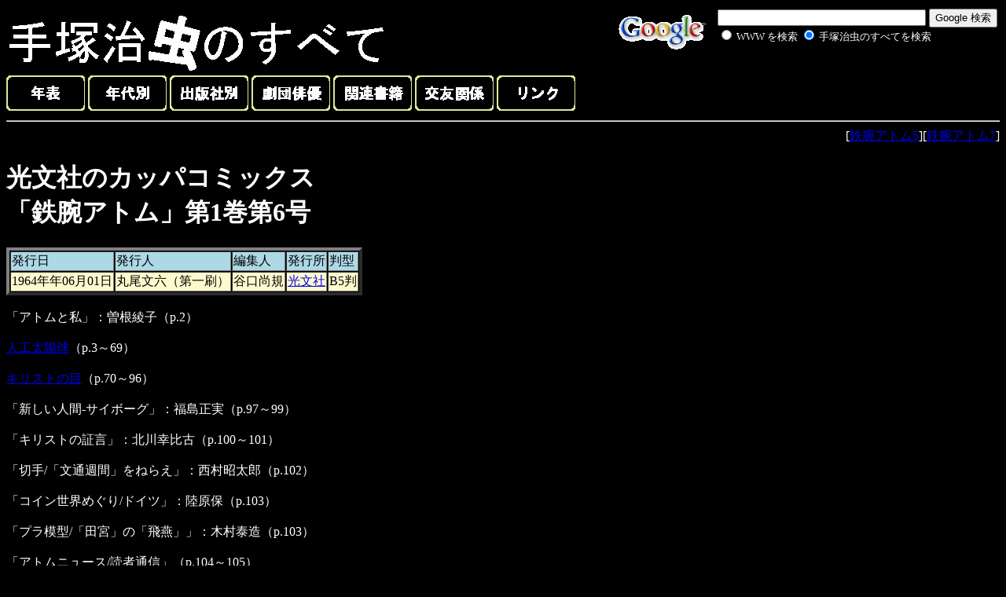

--- FILE ---
content_type: text/html
request_url: http://phoenix.to/koubun/kappa6.html
body_size: 1787
content:
<HTML><HEAD>
<Meta Name="keywords" Content="手塚治虫">
<meta http-equiv="Content-Type" content="text/html; charset=Shift_JIS">
<TITLE>光文社のカッパコミックス　鉄腕アトム6</TITLE></HEAD>
<BODY BGCOLOR="#000000"><font color="#ffffff">

<!-- SiteSearch Google -->
<form method=GET action="http://www.google.co.jp/search">
<table bgcolor="#000000" align="right"><tr valign=top><td>
<a href="http://www.google.co.jp/">
<img src="http://www.google.com/logos/Logo_40wht.gif" 
border="0" alt="Google" align="absmiddle"></A>
</td><td>
<input type=text name=q size=31 maxlength=255 value="">
<input type=hidden name=hl value="ja">
<input type=hidden name=ie value=Shift_JIS>
<input type=submit name=btnG value="Google 検索">
<font size=-1>
<input type=hidden name=domains value="http://www.phoenix.to"><br><input type=radio name=sitesearch value=""> <font color="#ffffff">WWW を検索</font> <input type=radio name=sitesearch value="http://www.phoenix.to" checked> <font color="#ffffff">手塚治虫のすべてを検索</font> <br>
</font>

<input type="hidden" name="client" value="pub-2875426040395893"></input>
<input type="hidden" name="forid" value="1"></input>
<input type="hidden" name="ie" value="Shift_JIS"></input>
<input type="hidden" name="oe" value="Shift_JIS"></input>
<input type="hidden" name="cof" value="GALT:#008000;GL:1;DIV:#336699;VLC:663399;AH:center;BGC:FFFFFF;LBGC:336699;ALC:0000FF;LC:0000FF;T:000000;GFNT:0000FF;GIMP:0000FF;FORID:1;"></input>
<input type="hidden" name="hl" value="ja"></input>

<br>

<script type="text/javascript"><!--
google_ad_client = "pub-2875426040395893";
google_ad_width = 234;
google_ad_height = 60;
google_ad_format = "234x60_as";
google_ad_type = "text_image";
google_ad_channel ="";
google_color_border = "000000";
google_color_bg = "F0F0F0";
google_color_link = "0000FF";
google_color_url = "008000";
google_color_text = "000000";
//--></script>
<script type="text/javascript"
  src="http://pagead2.googlesyndication.com/pagead/show_ads.js">
</script>

</td></tr></table>

</form>
<!-- SiteSearch Google -->

<a href="../index.html"><img src="../title.gif" border="0"></a>
<br>

<a href="../chronicle.html"><img src="../chronicle.gif" border="0"></a>
<a href="../era.html"><img src="../year.gif" border="0"></a>
<a href="../publisher.html"><img src="../publish.gif" border="0"></a>
<a href="../allcast.html"><img src="../actor.gif" border="0"></a>
<a href="../etc.html"><img src="../book.gif" border="0"></a>
<a href="../friends.html"><img src="../friend.gif" border="0"></a>
<a href="../link.html"><img src="../link.gif" border="0"></a>

<hr>
<div align="right">[<A HREF="kappa5.html">鉄腕アトム5</A>][<A HREF="kappa7.html">鉄腕アトム7</A>]</div>

<h1>光文社のカッパコミックス<br>
「鉄腕アトム」第1巻第6号</h1>

<table border="4" cellspacing="1">
<tr>
<td bgcolor="#add8e6">発行日</td>
<td bgcolor="#add8e6">発行人</td>
<td bgcolor="#add8e6">編集人</td>
<td bgcolor="#add8e6">発行所</td>
<td bgcolor="#add8e6">判型</td>
</tr>

<tr>
<td bgcolor="#fffacd">1964年年06月01日</td>
<td bgcolor="#fffacd">丸尾文六（第一刷）</td>
<td bgcolor="#fffacd">谷口尚規</td>
<td bgcolor="#fffacd"><a href="list.html">光文社</a></td>
<td bgcolor="#fffacd">B5判</td>
</tr></table>
<br>

「アトムと私」：曽根綾子（p.2）<br><br>

<a href="../59/atom36.html">人工太陽球</a>（p.3～69）<br><br>

<a href="../59/atom30.html">キリストの目</a>（p.70～96）<br><br>

「新しい人間-サイボーグ」：福島正実（p.97～99）<br><br>

「キリストの証言」：北川幸比古（p.100～101）<br><br>

「切手/「文通週間」をねらえ」：西村昭太郎（p.102）<br><br>

「コイン世界めぐり/ドイツ」：陸原保（p.103）<br><br>

「プラ模型/「田宮」の「飛燕」」：木村泰造（p.103）<br><br>

「アトムニュース/読者通信」（p.104～105）<br><br>

<hr>

<iframe src="https://rcm-fe.amazon-adsystem.com/e/cm?o=9&p=48&l=ur1&category=books&f=ifr&linkID=6f4dea309a83c44e6ebf5bc4ac2b19a2&t=osamutezukdic-22&tracking_id=osamutezukdic-22" width="728" height="90" scrolling="no" border="0" marginwidth="0" style="border:none;" frameborder="0"></iframe></font></BODY></HTML>

--- FILE ---
content_type: text/html; charset=utf-8
request_url: https://www.google.com/recaptcha/api2/aframe
body_size: 270
content:
<!DOCTYPE HTML><html><head><meta http-equiv="content-type" content="text/html; charset=UTF-8"></head><body><script nonce="7V_5kvkf1uPE4jOZydjyEQ">/** Anti-fraud and anti-abuse applications only. See google.com/recaptcha */ try{var clients={'sodar':'https://pagead2.googlesyndication.com/pagead/sodar?'};window.addEventListener("message",function(a){try{if(a.source===window.parent){var b=JSON.parse(a.data);var c=clients[b['id']];if(c){var d=document.createElement('img');d.src=c+b['params']+'&rc='+(localStorage.getItem("rc::a")?sessionStorage.getItem("rc::b"):"");window.document.body.appendChild(d);sessionStorage.setItem("rc::e",parseInt(sessionStorage.getItem("rc::e")||0)+1);localStorage.setItem("rc::h",'1768528723403');}}}catch(b){}});window.parent.postMessage("_grecaptcha_ready", "*");}catch(b){}</script></body></html>